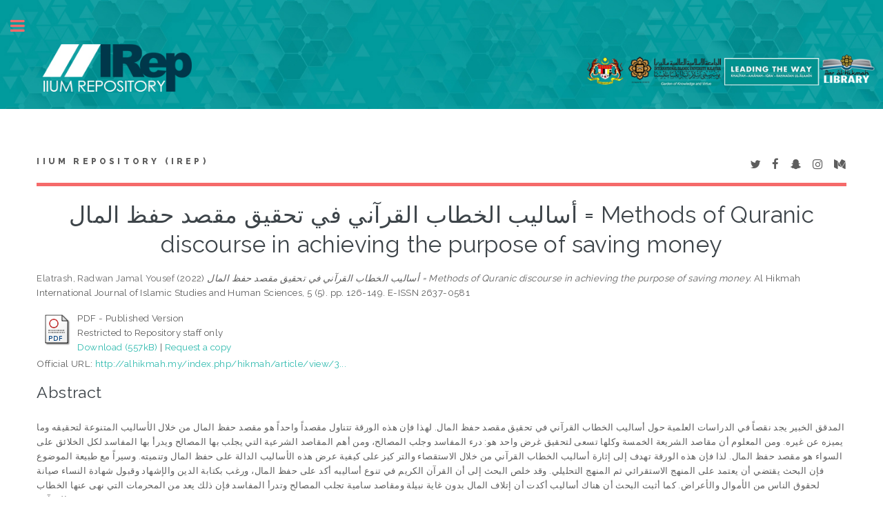

--- FILE ---
content_type: text/html; charset=utf-8
request_url: http://irep.iium.edu.my/100746/
body_size: 30609
content:
<!DOCTYPE html PUBLIC "-//W3C//DTD XHTML 1.0 Transitional//EN" "http://www.w3.org/TR/xhtml1/DTD/xhtml1-transitional.dtd">
<html xmlns="http://www.w3.org/1999/xhtml">
	<head>
		<meta http-equiv="X-UA-Compatible" content="IE=edge" />
		<title> أساليب الخطاب القرآني في تحقيق مقصد حفظ المال = Methods of Quranic discourse in achieving the purpose of saving money  - IIUM Repository (IRep)</title>
		<link rel="icon" href="/apw_template/images/favicon.png" type="image/x-icon" />
		<link rel="shortcut icon" href="/apw_template/images/favicon.png" type="image/x-icon" />
		<meta name="eprints.eprintid" content="100746" />
<meta name="eprints.rev_number" content="13" />
<meta name="eprints.eprint_status" content="archive" />
<meta name="eprints.userid" content="1697" />
<meta name="eprints.dir" content="disk0/00/10/07/46" />
<meta name="eprints.datestamp" content="2022-10-20 02:48:50" />
<meta name="eprints.lastmod" content="2022-10-20 02:48:50" />
<meta name="eprints.status_changed" content="2022-10-20 02:48:50" />
<meta name="eprints.type" content="article" />
<meta name="eprints.metadata_visibility" content="show" />
<meta name="eprints.contact_email" content="radwan@iium.edu.my" />
<meta name="eprints.creators_name" content="Elatrash, Radwan Jamal Yousef" />
<meta name="eprints.creators_id" content="radwan@iium.edu.my" />
<meta name="eprints.creators_staffid" content="2257" />
<meta name="eprints.creators_dept_kull" content="KIRKHS" />
<meta name="eprints.creators_affiliation" content="IIUM" />
<meta name="eprints.creators_person_type" content="Staff" />
<meta name="eprints.creators_type" content="Correspondent" />
<meta name="eprints.title" content="أساليب الخطاب القرآني في تحقيق مقصد حفظ المال = 
Methods of Quranic discourse in achieving the purpose of saving money" />
<meta name="eprints.ispublished" content="pub" />
<meta name="eprints.subjects" content="BP134.S3" />
<meta name="eprints.subjects" content="KBP" />
<meta name="eprints.subjects" content="KBP100" />
<meta name="eprints.divisions" content="DRKQS" />
<meta name="eprints.full_text_status" content="restricted" />
<meta name="eprints.keywords" content="أسلوب، الخطاب القرآني، تحقيق، مقصد حفظ الما ل" />
<meta name="eprints.abstract" content="المدقق الخبير يجد نقصاً في الدراسات العلمية حول أساليب الخطاب القرآني في
تحقيق مقصد حفظ المال. لهذا فإن هذه الورقة تتناول مقصداً واحداً هو مقصد
حفظ المال من خلال الأساليب المتنوعة لتحقيقه وما يميزه عن غيره. ومن المعلوم أن
مقاصد الشريعة الخمسة وكلها تسعى لتحقيق غرض واحد هو: درء المفاسد وجلب
المصالح، ومن أهم المقاصد الشرعية التي يجلب بها المصالح ويدرأ بها المفاسد لكل
الخلائق على السواء هو مقصد حفظ المال. لذا فإن هذه الورقة تهدف إلى إثارة
أساليب الخطاب القرآني من خلال الاستقصاء والتر كيز على كيفية عرض هذه
الأساليب الدالة على حفظ المال وتنميته. وسيراً مع طبيعة الموضوع فإن البحث
يقتضي أن يعتمد على المنهج الاستقرائي ثم المنهج التحليلي. وقد خلص البحث
إلى أن القرآن الكريم في تنوع أساليبه أكد على حفظ المال، ورغب بكتابة الدين
والإشهاد وقبول شهادة النساء صيانة لحقوق الناس من الأموال والأعراض. كما
أثبت البحث أن هناك أساليب أكدت أن إتلاف المال بدون غاية نبيلة ومقاصد
سامية تجلب المصالح وتدرأ المفاسد فإن ذلك يعد من المحرمات التي نهى عنها الخطاب
القرآني." />
<meta name="eprints.date" content="2022-08-31" />
<meta name="eprints.date_type" content="published" />
<meta name="eprints.publication" content="Al Hikmah International Journal of Islamic Studies and Human Sciences" />
<meta name="eprints.volume" content="5" />
<meta name="eprints.number" content="5" />
<meta name="eprints.publisher" content="Al Hikmah Research and Publication Centre" />
<meta name="eprints.pagerange" content="126-149" />
<meta name="eprints.refereed" content="TRUE" />
<meta name="eprints.official_url" content="http://alhikmah.my/index.php/hikmah/article/view/305/418" />
<meta name="eprints.article_type" content="journal" />
<meta name="eprints.citation_index" content="google_scholar" />
<meta name="eprints.event_category" content="international" />
<meta name="eprints.paper_version" content="online" />
<meta name="eprints.eissn" content="2637-0581" />
<meta name="eprints.myra_type" content="kiv" />
<meta name="eprints.mymohe_type" content="rd3" />
<meta name="eprints.iium_affiliate" content="iium" />
<meta name="eprints.postgraduate_work" content="no" />
<meta name="eprints.article_no" content="7" />
<meta name="eprints.citation" content="  Elatrash, Radwan Jamal Yousef  (2022) أساليب الخطاب القرآني في تحقيق مقصد حفظ المال = Methods of Quranic discourse in achieving the purpose of saving money.  Al Hikmah International Journal of Islamic Studies and Human Sciences, 5 (5).  pp. 126-149.   E-ISSN 2637-0581     " />
<meta name="eprints.document_url" content="http://irep.iium.edu.my/100746/1/100746_%D8%A3%D8%B3%D8%A7%D9%84%D9%8A%D8%A8%20%D8%A7%D9%84%D8%AE%D8%B7%D8%A7%D8%A8%20%D8%A7%D9%84%D9%82%D8%B1%D8%A2%D9%86%D9%8A%20%D9%81%D9%8A%20%D8%AA%D8%AD%D9%82%D9%8A%D9%82.pdf" />
<link rel="schema.DC" href="http://purl.org/DC/elements/1.0/" />
<meta name="DC.relation" content="http://irep.iium.edu.my/100746/" />
<meta name="DC.title" content="أساليب الخطاب القرآني في تحقيق مقصد حفظ المال = 
Methods of Quranic discourse in achieving the purpose of saving money" />
<meta name="DC.creator" content="Elatrash, Radwan Jamal Yousef" />
<meta name="DC.subject" content="BP134.S3 Quran and Science" />
<meta name="DC.subject" content="KBP Islamic Law" />
<meta name="DC.subject" content="KBP100 Sources.Quran, Hadith, Ijma', Qiyas." />
<meta name="DC.description" content="المدقق الخبير يجد نقصاً في الدراسات العلمية حول أساليب الخطاب القرآني في
تحقيق مقصد حفظ المال. لهذا فإن هذه الورقة تتناول مقصداً واحداً هو مقصد
حفظ المال من خلال الأساليب المتنوعة لتحقيقه وما يميزه عن غيره. ومن المعلوم أن
مقاصد الشريعة الخمسة وكلها تسعى لتحقيق غرض واحد هو: درء المفاسد وجلب
المصالح، ومن أهم المقاصد الشرعية التي يجلب بها المصالح ويدرأ بها المفاسد لكل
الخلائق على السواء هو مقصد حفظ المال. لذا فإن هذه الورقة تهدف إلى إثارة
أساليب الخطاب القرآني من خلال الاستقصاء والتر كيز على كيفية عرض هذه
الأساليب الدالة على حفظ المال وتنميته. وسيراً مع طبيعة الموضوع فإن البحث
يقتضي أن يعتمد على المنهج الاستقرائي ثم المنهج التحليلي. وقد خلص البحث
إلى أن القرآن الكريم في تنوع أساليبه أكد على حفظ المال، ورغب بكتابة الدين
والإشهاد وقبول شهادة النساء صيانة لحقوق الناس من الأموال والأعراض. كما
أثبت البحث أن هناك أساليب أكدت أن إتلاف المال بدون غاية نبيلة ومقاصد
سامية تجلب المصالح وتدرأ المفاسد فإن ذلك يعد من المحرمات التي نهى عنها الخطاب
القرآني." />
<meta name="DC.publisher" content="Al Hikmah Research and Publication Centre" />
<meta name="DC.date" content="2022-08-31" />
<meta name="DC.type" content="Article" />
<meta name="DC.type" content="PeerReviewed" />
<meta name="DC.format" content="application/pdf" />
<meta name="DC.language" content="ar" />
<meta name="DC.identifier" content="http://irep.iium.edu.my/100746/1/100746_%D8%A3%D8%B3%D8%A7%D9%84%D9%8A%D8%A8%20%D8%A7%D9%84%D8%AE%D8%B7%D8%A7%D8%A8%20%D8%A7%D9%84%D9%82%D8%B1%D8%A2%D9%86%D9%8A%20%D9%81%D9%8A%20%D8%AA%D8%AD%D9%82%D9%8A%D9%82.pdf" />
<meta name="DC.identifier" content="  Elatrash, Radwan Jamal Yousef  (2022) أساليب الخطاب القرآني في تحقيق مقصد حفظ المال = Methods of Quranic discourse in achieving the purpose of saving money.  Al Hikmah International Journal of Islamic Studies and Human Sciences, 5 (5).  pp. 126-149.   E-ISSN 2637-0581     " />
<meta name="DC.relation" content="http://alhikmah.my/index.php/hikmah/article/view/305/418" />
<link rel="alternate" href="http://irep.iium.edu.my/cgi/export/eprint/100746/RDFXML/iiumprints-eprint-100746.rdf" type="application/rdf+xml" title="RDF+XML" />
<link rel="alternate" href="http://irep.iium.edu.my/cgi/export/eprint/100746/BibTeX/iiumprints-eprint-100746.bib" type="text/plain" title="BibTeX" />
<link rel="alternate" href="http://irep.iium.edu.my/cgi/export/eprint/100746/RDFNT/iiumprints-eprint-100746.nt" type="text/plain" title="RDF+N-Triples" />
<link rel="alternate" href="http://irep.iium.edu.my/cgi/export/eprint/100746/JSON/iiumprints-eprint-100746.js" type="application/json; charset=utf-8" title="JSON" />
<link rel="alternate" href="http://irep.iium.edu.my/cgi/export/eprint/100746/DC/iiumprints-eprint-100746.txt" type="text/plain; charset=utf-8" title="Dublin Core" />
<link rel="alternate" href="http://irep.iium.edu.my/cgi/export/eprint/100746/Atom/iiumprints-eprint-100746.xml" type="application/atom+xml;charset=utf-8" title="Atom" />
<link rel="alternate" href="http://irep.iium.edu.my/cgi/export/eprint/100746/REM_Atom/iiumprints-eprint-100746.xml" type="application/atom+xml; charset=utf-8" title="OAI-ORE Resource Map (Atom Format)" />
<link rel="alternate" href="http://irep.iium.edu.my/cgi/export/eprint/100746/Simple/iiumprints-eprint-100746.txt" type="text/plain; charset=utf-8" title="Simple Metadata" />
<link rel="alternate" href="http://irep.iium.edu.my/cgi/export/eprint/100746/Refer/iiumprints-eprint-100746.refer" type="text/plain" title="Refer" />
<link rel="alternate" href="http://irep.iium.edu.my/cgi/export/eprint/100746/METS/iiumprints-eprint-100746.xml" type="text/xml; charset=utf-8" title="METS" />
<link rel="alternate" href="http://irep.iium.edu.my/cgi/export/eprint/100746/HTML/iiumprints-eprint-100746.html" type="text/html; charset=utf-8" title="HTML Citation" />
<link rel="alternate" href="http://irep.iium.edu.my/cgi/export/eprint/100746/Text/iiumprints-eprint-100746.txt" type="text/plain; charset=utf-8" title="ASCII Citation" />
<link rel="alternate" href="http://irep.iium.edu.my/cgi/export/eprint/100746/ContextObject/iiumprints-eprint-100746.xml" type="text/xml; charset=utf-8" title="OpenURL ContextObject" />
<link rel="alternate" href="http://irep.iium.edu.my/cgi/export/eprint/100746/EndNote/iiumprints-eprint-100746.enw" type="text/plain; charset=utf-8" title="EndNote" />
<link rel="alternate" href="http://irep.iium.edu.my/cgi/export/eprint/100746/COinS/iiumprints-eprint-100746.txt" type="text/plain; charset=utf-8" title="OpenURL ContextObject in Span" />
<link rel="alternate" href="http://irep.iium.edu.my/cgi/export/eprint/100746/MODS/iiumprints-eprint-100746.xml" type="text/xml; charset=utf-8" title="MODS" />
<link rel="alternate" href="http://irep.iium.edu.my/cgi/export/eprint/100746/DIDL/iiumprints-eprint-100746.xml" type="text/xml; charset=utf-8" title="MPEG-21 DIDL" />
<link rel="alternate" href="http://irep.iium.edu.my/cgi/export/eprint/100746/XML/iiumprints-eprint-100746.xml" type="application/vnd.eprints.data+xml; charset=utf-8" title="EP3 XML" />
<link rel="alternate" href="http://irep.iium.edu.my/cgi/export/eprint/100746/RIS/iiumprints-eprint-100746.ris" type="text/plain" title="Reference Manager" />
<link rel="alternate" href="http://irep.iium.edu.my/cgi/export/eprint/100746/RDFN3/iiumprints-eprint-100746.n3" type="text/n3" title="RDF+N3" />
<link rel="alternate" href="http://irep.iium.edu.my/cgi/export/eprint/100746/CSV/iiumprints-eprint-100746.csv" type="text/csv" title="Multiline CSV" />
<link rel="Top" href="http://irep.iium.edu.my/" />
    <link rel="Sword" href="http://irep.iium.edu.my/sword-app/servicedocument" />
    <link rel="SwordDeposit" href="http://irep.iium.edu.my/id/contents" />
    <link rel="Search" type="text/html" href="http://irep.iium.edu.my/cgi/search" />
    <link rel="Search" type="application/opensearchdescription+xml" href="http://irep.iium.edu.my/cgi/opensearchdescription" />
    <script type="text/javascript" src="http://www.google.com/jsapi"><!--padder--></script><script type="text/javascript">
// <![CDATA[
google.load("visualization", "1", {packages:["corechart", "geochart"]});
// ]]></script><script type="text/javascript">
// <![CDATA[
var eprints_http_root = "http:\/\/irep.iium.edu.my";
var eprints_http_cgiroot = "http:\/\/irep.iium.edu.my\/cgi";
var eprints_oai_archive_id = "generic.eprints.org";
var eprints_logged_in = false;
// ]]></script>
    <style type="text/css">.ep_logged_in { display: none }</style>
    <link rel="stylesheet" type="text/css" href="/style/auto-3.3.15.css" />
    <script type="text/javascript" src="/javascript/auto-3.3.15.js"><!--padder--></script>
    <!--[if lte IE 6]>
        <link rel="stylesheet" type="text/css" href="/style/ie6.css" />
   <![endif]-->
    <meta name="Generator" content="EPrints 3.3.15" />
    <meta http-equiv="Content-Type" content="text/html; charset=UTF-8" />
    <meta http-equiv="Content-Language" content="en" />
    
		
		<meta charset="utf-8" />
		<meta name="viewport" content="width=device-width, initial-scale=1,maximum-scale=1, user-scalable=no" />
		
		<link rel="stylesheet" href="/apw_template/styles/font-awesome.min.css" />
		<link rel="stylesheet" href="//fonts.googleapis.com/css?family=Open+Sans:400,600,400italic,600italic" />
		<link rel="stylesheet" href="//fonts.googleapis.com/css?family=Montserrat:400,800" />
		<link rel="stylesheet" href="//fonts.googleapis.com/css?family=Raleway:400,800,900" />
		<script src="//ajax.googleapis.com/ajax/libs/jquery/1.12.4/jquery.min.js">// <!-- No script --></script>
		<link rel="stylesheet" href="/apw_template/styles/base.css" />
		<link rel="stylesheet" href="/apw_template/styles/site.css" />			
		<link rel="stylesheet" href="/apw_template/styles/apw_main.css" />
		
		<script>
 
		// Give $ back to prototype.js; create new alias to jQuery.
		jQuery.noConflict();
 
		jQuery(document).ready(function( $ ) {
		
			//Clones the EP menu to the top menu. 
			$('#main_page .ep_tm_key_tools').clone().appendTo('#login_status');
			//Then remove the old class, and add the navbar classes to make it fit in. 
			$('header .ep_tm_key_tools').removeClass('ep_tm_key_tools').addClass('nav navbar-nav navbar-right').attr('id','ep_menu_top');
			// remove the first part of the menu if you are already signed in (as the span buggers up the nice navbar menu)
			$('header #ep_menu_top li:first-child').has("span").remove();
			

			//left hand side menu. Adds the id, then the needed classes for bootstrap to style the menu 
			$('#main_page .ep_tm_key_tools').removeClass('ep_tm_key_tools').attr('id','ep_menu').addClass('hidden-xs');
			$('#main_page ul#ep_menu ').addClass('list-group');
			$('#main_page ul#ep_menu li').addClass('list-group-item');
			//$('#main_page ul#ep_menu li:first-child:contains("Logged")').addClass('active');
			$('#main_page ul#ep_menu li:first-child:contains("Logged")').closest('.list-group-item').addClass('active');
			$('#main_page ul#ep_menu li:first-child span a').addClass('list-group-item-text');

			// If the user isn't logged in, style it a little
			//$('#main_page ul#ep_menu li:first-child a[href$="cgi/users/home"]').addClass('list-group-item-heading');
			var log_in_btn = $('#main_page ul#ep_menu li:first-child a[href$="cgi/users/home"]');
			var admin_btn = $('#main_page ul#ep_menu li a[href$="cgi/users/home?screen=Admin"]');
			//log_in_btn.addClass('btn btn-primary');
			//admin_btn.addClass('btn btn-default');
			log_in_btn.closest('li').addClass('active');
			//admin_btn.closest('li').removeClass('list-group-item');
			//log_in_btn.closest('ul').removeClass('list-group').addClass('list-unstyled');
				
		});
		</script>
	</head>
<body>

	<img alt="IIUM Repository" src="/images/sitelogo.jpg" width="100%" height="" />
	<!-- Wrapper -->
	<div id="wrapper">

		<!-- Main -->
		<div id="main">
			<div class="inner">

				<header id="header">
					<a href="http://irep.iium.edu.my" class="logo">
		IIUM Repository (IRep)
    </a>
					<ul class="icons">
						<li><a href="#" class="icon fa-twitter"><span class="label">Twitter</span></a></li>
						<li><a href="#" class="icon fa-facebook"><span class="label">Facebook</span></a></li>
						<li><a href="#" class="icon fa-snapchat-ghost"><span class="label">Snapchat</span></a></li>
						<li><a href="#" class="icon fa-instagram"><span class="label">Instagram</span></a></li>
						<li><a href="#" class="icon fa-medium"><span class="label">Medium</span></a></li>
					</ul>
				</header>
				
				<h1 class="ep_tm_pagetitle">
				  

أساليب الخطاب القرآني في تحقيق مقصد حفظ المال = &#13;
Methods of Quranic discourse in achieving the purpose of saving money


				</h1>
				<div class="ep_summary_content"><div class="ep_summary_content_left"></div><div class="ep_summary_content_right"></div><div class="ep_summary_content_top"></div><div class="ep_summary_content_main">

  <p style="margin-bottom: 1em">
    


    <span class="person_name">Elatrash, Radwan Jamal Yousef</span>
  

(2022)

<em>أساليب الخطاب القرآني في تحقيق مقصد حفظ المال = &#13;
Methods of Quranic discourse in achieving the purpose of saving money.</em>


    Al Hikmah International Journal of Islamic Studies and Human Sciences, 5 (5).
     pp. 126-149.
    
     E-ISSN 2637-0581
  


  



  </p>

  

  

    
  
    
      
      <table>
        
          <tr>
            <td valign="top" align="right"><a href="http://irep.iium.edu.my/100746/1/100746_%D8%A3%D8%B3%D8%A7%D9%84%D9%8A%D8%A8%20%D8%A7%D9%84%D8%AE%D8%B7%D8%A7%D8%A8%20%D8%A7%D9%84%D9%82%D8%B1%D8%A2%D9%86%D9%8A%20%D9%81%D9%8A%20%D8%AA%D8%AD%D9%82%D9%8A%D9%82.pdf" class="ep_document_link"><img class="ep_doc_icon" alt="[img]" src="http://irep.iium.edu.my/style/images/fileicons/application_pdf.png" border="0" /></a></td>
            <td valign="top">
              

<!-- document citation -->


<span class="ep_document_citation">
PDF
 - Published Version

  <br />Restricted to Repository staff only


</span>

<br />
              <a href="http://irep.iium.edu.my/100746/1/100746_%D8%A3%D8%B3%D8%A7%D9%84%D9%8A%D8%A8%20%D8%A7%D9%84%D8%AE%D8%B7%D8%A7%D8%A8%20%D8%A7%D9%84%D9%82%D8%B1%D8%A2%D9%86%D9%8A%20%D9%81%D9%8A%20%D8%AA%D8%AD%D9%82%D9%8A%D9%82.pdf">Download (557kB)</a>
              
              
                | <a href="http://irep.iium.edu.my/cgi/request_doc?docid=717700">Request a copy</a>
              
  
              <ul>
              
              </ul>
            </td>
          </tr>
        
      </table>
    

  

  
    <div style="margin-bottom: 1em">
      Official URL: <a href="http://alhikmah.my/index.php/hikmah/article/view/305/418">http://alhikmah.my/index.php/hikmah/article/view/3...</a>
    </div>
  

  
    <h2>Abstract</h2>
    <p style="text-align: left; margin: 1em auto 0em auto">المدقق الخبير يجد نقصاً في الدراسات العلمية حول أساليب الخطاب القرآني في&#13;
تحقيق مقصد حفظ المال. لهذا فإن هذه الورقة تتناول مقصداً واحداً هو مقصد&#13;
حفظ المال من خلال الأساليب المتنوعة لتحقيقه وما يميزه عن غيره. ومن المعلوم أن&#13;
مقاصد الشريعة الخمسة وكلها تسعى لتحقيق غرض واحد هو: درء المفاسد وجلب&#13;
المصالح، ومن أهم المقاصد الشرعية التي يجلب بها المصالح ويدرأ بها المفاسد لكل&#13;
الخلائق على السواء هو مقصد حفظ المال. لذا فإن هذه الورقة تهدف إلى إثارة&#13;
أساليب الخطاب القرآني من خلال الاستقصاء والتر كيز على كيفية عرض هذه&#13;
الأساليب الدالة على حفظ المال وتنميته. وسيراً مع طبيعة الموضوع فإن البحث&#13;
يقتضي أن يعتمد على المنهج الاستقرائي ثم المنهج التحليلي. وقد خلص البحث&#13;
إلى أن القرآن الكريم في تنوع أساليبه أكد على حفظ المال، ورغب بكتابة الدين&#13;
والإشهاد وقبول شهادة النساء صيانة لحقوق الناس من الأموال والأعراض. كما&#13;
أثبت البحث أن هناك أساليب أكدت أن إتلاف المال بدون غاية نبيلة ومقاصد&#13;
سامية تجلب المصالح وتدرأ المفاسد فإن ذلك يعد من المحرمات التي نهى عنها الخطاب&#13;
القرآني.</p>
  

  <table style="margin-bottom: 1em; margin-top: 1em;" cellpadding="3">
    <tr>
      <th align="right">Item Type:</th>
      <td>
        Article
        <!-- 03062011/AKM        
        add article type for item type article-->
        (Journal)
        
        
        
      </td>
    </tr>
    
    
      
    
      
    
      
        <tr>
          <th align="right">Uncontrolled Keywords:</th>
          <td valign="top">أسلوب، الخطاب القرآني، تحقيق، مقصد حفظ الما ل</td>
        </tr>
      
    
      
        <tr>
          <th align="right">Subjects:</th>
          <td valign="top"><a href="http://irep.iium.edu.my/view/subjects/BP134=2ES3.html">B Philosophy. Psychology. Religion &gt; BP Islam. Bahaism. Theosophy, etc &gt; BP134.S3 Quran and Science</a><br /><a href="http://irep.iium.edu.my/view/subjects/KBP.html">K Law &gt; KBP Islamic Law</a><br /><a href="http://irep.iium.edu.my/view/subjects/KBP100.html">K Law &gt; KBP Islamic Law &gt; KBP1 Islamic law.Shariah.Fiqh &gt; KBP100 Sources.Quran, Hadith, Ijma', Qiyas.</a></td>
        </tr>
      
    
      
        <tr>
          <th align="right">Kulliyyahs/Centres/Divisions/Institutes (Can select more than one option. Press CONTROL button):</th>
          <td valign="top"><a href="http://irep.iium.edu.my/view/divisions/DRKQS/">Kulliyyah of Islamic Revealed Knowledge and Human Sciences &gt; Department of Qur’an and Sunnah</a></td>
        </tr>
      
    
      
    
      
        <tr>
          <th align="right">Depositing User:</th>
          <td valign="top">

<a href="http://irep.iium.edu.my/profile/1697"><span class="ep_name_citation"><span class="person_name">Prof. Dr. Radwan Jamal Yousef Elatrash</span></span></a>

</td>
        </tr>
      
    
      
        <tr>
          <th align="right">Date Deposited:</th>
          <td valign="top">20 Oct 2022 10:48</td>
        </tr>
      
    
      
        <tr>
          <th align="right">Last Modified:</th>
          <td valign="top">20 Oct 2022 10:48</td>
        </tr>
      
    
      
    
    <tr>
      <th align="right">URI:</th>
      <td valign="top"><a href="http://irep.iium.edu.my/id/eprint/100746">http://irep.iium.edu.my/id/eprint/100746</a></td>
    </tr>
  </table>

  
  

  
    <h3>Actions (login required)</h3>
    <table class="ep_summary_page_actions">
    
      <tr>
        <td><a href="/cgi/users/home?screen=EPrint%3A%3AView&amp;eprintid=100746"><img src="/style/images/action_view.png" title="View Item" alt="View Item" class="ep_form_action_icon" /></a></td>
        <td>View Item</td>
      </tr>
    
    </table>
  

<!-- <epc:phrase ref="lib/irstats2:embedded:summary_page:eprint:downloads"/> -->

</div><div class="ep_summary_content_bottom"><div class="ep_summary_box" id="ep_summary_box_1"><div class="ep_summary_box_title"><div class="ep_no_js">Download Statistics</div><div class="ep_only_js" id="ep_summary_box_1_colbar"><a class="ep_box_collapse_link" onclick="EPJS_blur(event); EPJS_toggleSlideScroll('ep_summary_box_1_content',true,'ep_summary_box_1');EPJS_toggle('ep_summary_box_1_colbar',true);EPJS_toggle('ep_summary_box_1_bar',false);return false" href="#"><img alt="-" src="/style/images/minus.png" border="0" /> Download Statistics</a></div><div class="ep_only_js" id="ep_summary_box_1_bar" style="display: none"><a class="ep_box_collapse_link" onclick="EPJS_blur(event); EPJS_toggleSlideScroll('ep_summary_box_1_content',false,'ep_summary_box_1');EPJS_toggle('ep_summary_box_1_colbar',true);EPJS_toggle('ep_summary_box_1_bar',false);return false" href="#"><img alt="+" src="/style/images/plus.png" border="0" /> Download Statistics</a></div></div><div class="ep_summary_box_body" id="ep_summary_box_1_content"><div id="ep_summary_box_1_content_inner">
<h3 class="irstats2_summary_page_header">Downloads</h3>
<div class="irstats2_summary_page_container">
<p>Downloads per month over past year</p>
<div id="irstats2_summary_page_downloads" class="irstats2_graph"></div>
<!--<p style="text-align:center"><a href="#" id="irstats2_summary_page:link">View more statistics</a></p>-->
</div>
<script type="text/javascript">
document.observe("dom:loaded",function(){

		var irstats2_summary_page_eprintid = '100746';
  		
		/* $( 'irstats2_summary_page:link' ).setAttribute( 'href', '/cgi/stats/report/eprint/' + irstats2_summary_page_eprintid ); */

		new EPJS_Stats_GoogleGraph ( { 'context': {
			'range':'1y',
			'set_name': 'eprint',
			'set_value': irstats2_summary_page_eprintid,
			'datatype':'downloads' },
			'options': {
			'container_id': 'irstats2_summary_page_downloads', 'date_resolution':'month','graph_type':'column'
			} } );
		});

</script>
</div></div></div></div><div class="ep_summary_content_after"></div></div>

			</div>
		</div>

		<!-- Sidebar -->
		<div id="sidebar">
			<div class="inner">

				<section id="part_top" class="alt">
					<div class="search-box">
					  <div class="container-4">
						<form method="get" accept-charset="utf-8" action="http://irep.iium.edu.my/cgi/search">
							<input type="search" name="q" id="search" placeholder="Insert keyword here..." />
							<button class="icon" value="Search" type="submit" name="_action_search"><i class="fa fa-search"></i></button>
							<input type="hidden" name="_action_search" value="Search" />
							<input type="hidden" name="_order" value="bytitle" />
							<input type="hidden" name="basic_srchtype" value="ALL" />
							<input type="hidden" name="_satisfyall" value="ALL" />
						</form>
					  </div>
					</div>
				</section>

				<!-- Menu -->
					<header class="major" style="margin-top: -20px;">
						<div style="text-transform: uppercase; font-size: 14px; font-weight: 700;letter-spacing: 0.35em;">USER MENU</div>
					</header>
					
					<div id="main_page">
						<ul class="ep_tm_key_tools" id="ep_tm_menu_tools"><li><a href="http://irep.iium.edu.my/cgi/users/home">Login</a></li><li><a href="/cgi/stats/report">Statistics</a></li><li><a href="/cgi/register">Create Account</a></li></ul>
					</div>
						
					<nav id="menu">
						<ul>
							<li><a href="http://irep.iium.edu.my">home</a></li>
							<li><a href="http://irep.iium.edu.my/information.html">about</a></li>
							<li><a href="http://irep.iium.edu.my/cgi/latest">latest addition</a></li>
							<li>
								<span class="opener">Browse</span>
								<ul>
									<li><a href="http://irep.iium.edu.my/view/year/">browse by years</a></li>
									<li><a href="http://irep.iium.edu.my/view/subjects/">browse by subjects</a></li>
									<li><a href="http://irep.iium.edu.my/view/divisions/">browse by divisions</a></li>
									<li><a href="http://irep.iium.edu.my/view/creators/">browse by authors</a></li>
									<li><a href="http://irep.iium.edu.my/view/type/">browse by type</a></li>
								</ul>
							</li>
							<li>
								<span class="opener">Useful Links</span>
								<ul>
									<li><a href="https://www.scopus.com/search/form.uri?display=basic" target="_blank">scopus</a></li>
									<li><a href="http://mjl.clarivate.com/" target="_blank">WOS</a></li>
									<li><a href="https://mycite.mohe.gov.my/en/journal-citation-report/mycite-citation-report" target="_blank">MyCite</a></li>
									<li><a href="https://orcid.org/signin" target="_blank">ORCiD</a></li>
                                                                        <li><a href="https://scholar.google.com/#d=gs_asd" target="_blank">Google Scholar</a></li>
                                                                        <li><a href="http://sherpa.ac.uk/romeo/search.php" target="_blank">SHERPA/ROMEO</a></li>
                                                                        <li><a href="https://www.arc.gov.au/evaluating-research/excellence-research-australia/era-2023" target="_blank">ERA 2023 JOURNAL LIST</a></li>
								</ul>
							</li>
							<li><a href="http://irep.iium.edu.my/help/index.html">Help</a></li>
							<li><a href="http://irep.iium.edu.my/IRep_Page_Under_Maintenance.pdf" target="_blank">Repository Policies</a></li>
						</ul>
					</nav>

				

			
				<!-- Footer -->
					
		<footer id="footer">
			<p class="copyright">© Nov 2017 - Powered by <a href="//bazaar.eprints.org/552/">APW Themes</a> &amp; Theme by <a href="//agungprasetyo.net/" title="Agung Prasetyo Wibowo" alt="Agung Prasetyo Wibowo">Agung Prasetyo Wibowo</a>.</p>
		</footer>
    

			</div>
		</div>

	</div>

		<!-- Scripts -->
		<script src="/apw_template/scripts/skel.min.js">// <!-- No script --></script>
		<script src="/apw_template/scripts/util.js">// <!-- No script --></script>
		<script src="/apw_template/scripts/main.js">// <!-- No script --></script>
</body>
</html>